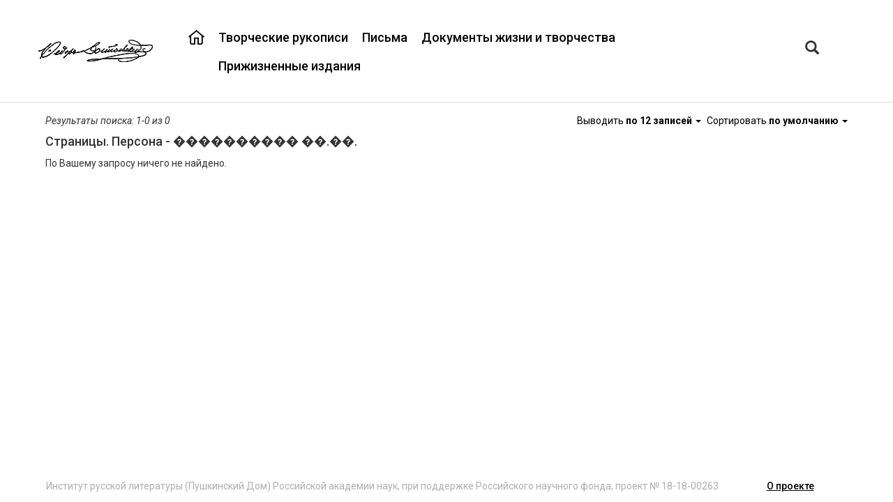

--- FILE ---
content_type: text/html;charset=UTF-8
request_url: https://dostoevskyarchive.pushdom.ru/search?search?type=custom&searchObjectType=8163790&p0.t=%EF%BF%BD%EF%BF%BD%EF%BF%BD%EF%BF%BD%EF%BF%BD%EF%BF%BD%EF%BF%BD%EF%BF%BD%EF%BF%BD%EF%BF%BD%20%EF%BF%BD%EF%BF%BD.%EF%BF%BD%EF%BF%BD.&p0.d=92585325&p0.v=92585325&p0.a=8164274&p0.c=10&f8164229=8184680&f8164229=38216550&f8164229=8184996&f8164274=86610629&f8164274=36195509&f8164274=95254451&f8164274=105944194&f88638218=102561209&f8164229=283998633&f8164274=65019157&f8164274=65019187
body_size: 11066
content:

<!DOCTYPE html>
<html lang="ru">
<head>
<meta http-equiv='Content-Type' content='text/html; charset=UTF-8'/>
<meta http-equiv="X-UA-Compatible" content="IE=edge">
<!--[if IE]><meta http-equiv="X-UA-Compatible" content="IE=8"/> <![endif]-->
<link href="/static/bootstrap/css/bootstrap.min.css" rel="stylesheet">
<link href="/static/keyboard/keyboard.css" rel="stylesheet">
<link rel="stylesheet" href="/static/styles/jquery-ui.css" />
<link rel="stylesheet" href="/static/select2/css/select2.css" />
<link rel="stylesheet" href="/static/select2/css/select2-bootstrap.css" />
<link rel="stylesheet" href="/static/datepicker/css/bootstrap-datepicker.min.css" />
<link rel="stylesheet" href="/static/fullpage/fullpage.css" >
<link rel="stylesheet" href="/static/lightgallery/css/lightgallery.min.css" />
<link rel="stylesheet" href="/static/lightslider/css/lightslider.min.css" />
<link rel="stylesheet" href="/static/lightgallery/css/topage.css" />
<link rel="stylesheet" href="/static/viewerjs/css/viewer.css" />
<link rel="stylesheet" href="/static/slider/css/bootstrap-slider.min.css" />
<link href="/static/styles/design.css" rel="stylesheet">
<link rel="stylesheet" href="/static/styles/listtree.css" />
<link href="/static/summernote/summernote.css" rel="stylesheet">
<link href="/static/styles/poorvision.css" rel="stylesheet">
<script type="application/javascript">
window.baseURL = "https://dostoevskyarchive.pushdom.ru:443";
window.language = "ru";
window.URL = "https://dostoevskyarchive.pushdom.ru/search";
window.URI = "/search";
window.fullURL = "https://dostoevskyarchive.pushdom.ru/search?search?type=custom&searchObjectType=8163790&p0.t=%EF%BF%BD%EF%BF%BD%EF%BF%BD%EF%BF%BD%EF%BF%BD%EF%BF%BD%EF%BF%BD%EF%BF%BD%EF%BF%BD%EF%BF%BD%20%EF%BF%BD%EF%BF%BD.%EF%BF%BD%EF%BF%BD.&p0.d=92585325&p0.v=92585325&p0.a=8164274&p0.c=10&f8164229=8184680&f8164229=38216550&f8164229=8184996&f8164274=86610629&f8164274=36195509&f8164274=95254451&f8164274=105944194&f88638218=102561209&f8164229=283998633&f8164274=65019157&f8164274=65019187";
window.contextPath = "";
window.oType =null;
window.objId =null;
window.parentObjectId =null;
window.parentObjectName =null;
window.searchType =null;
window.RecaptchaOptions = {lang:'ru', theme : 'white'};
</script>
<style>
body { font-family: Roboto ; } .header { } .footer { } .row-wrapper-1 { } .row-1 { min-width:1200px;max-width:1200px; } .position-1-1 { } .component-21592333 { } .position-1-2 { } .component-7269634259 { font-weight: 500 ; } .position-1-3 { } .component-7248370084 { } .row-wrapper-2 { } .row-2 { min-width:1200px;max-width:1200px; } .position-2-1 { text-align: left ; } .row-wrapper-4 { } .row-4 { min-width:1200px;max-width:1200px; } .position-4-1 { } .row-wrapper-5 { } .row-5 { min-width:1200px;max-width:1200px; } .position-5-1 { } .component-7249698777 { } .row-wrapper-6 { } .row-6 { min-width:1200px;max-width:1200px; } .position-6-1 { } .position-6-1 { } .position-6-2 { } .row-wrapper-20 { } .row-20 { min-width:1200px;max-width:1200px; } .position-20-1 { } .component-24192404 { } .position-20-2 { } .component-2050429968 { font-weight: 400 ; }
</style>
<style>
.row-9 h4 {
display: none;
}
.row-9 .object-list-container {
margin-top: 20px;
}
.lSAction{
display: block !important;
}
.row-9 .main-tree .object-title {
bottom: 45px;
}
.row-8 {
padding-bottom:25px;
margin-bottom: 25px;
border-bottom: 1px solid grey;
}
.main-sheets .text-object {
padding-bottom: 20px;
}
.main-tree .attribute-container span {
display: block;
position: absolute;
margin-right: 10px;
height: 40px;
text-align: center;
left: 0;
top: 350px;
z-index: 15;
display: -webkit-box;
-webkit-line-clamp: 2;
-webkit-box-orient: vertical;
overflow: hidden;
text-overflow: ellipsis;
}
.row-wrapper-2 {
background: transparent;
border-bottom: 1px #ddd solid;
}
.horizontal-menu .menu-item-content {
padding: 10px 10px;
}
.horizontal-menu {
padding-top: 22px;
}
.menu-fedor-main a:hover, .proekt a:hover {
color: #d90000;
}
.menu-fedor-main{
float:right;
font-size: 18px;
font-family: "Roboto";
color: rgb(0,0,0);
/*text-transform: uppercase; */
line-height: 1.2;
}
.proekt {
font-size: 18px;
font-family: "Roboto";
color: rgb(0,0,0);
text-transform: uppercase;
line-height: 1.2;
padding-top: 0;
margin-top: 0;
}
.menu-fedor-main a, .proekt a{
color: rgb(0,0,0);
}
.menu-fedor-main a:hover, .proekt a:hover {
color: #d90000;
}
.menu-fedor-main .parent-menu-item:first-child a{
background: url(/svg/23950540.svg);
background-repeat: no-repeat;
width: 23px;
height: 23px;
}
.menu-fedor-main .parent-menu-item:first-child a:hover{
background: url(/svg/23006934.svg);
}
.row-1{
height: 145px;
display:flex;
align-items:center;
}
.row-wrapper-3 {
background-image: url(/getImage?objectId=21590831&size=4&ext=png);
background-repeat: no-repeat;
background-position: center;
background-size: cover;
min-height:100%;
}
.logo{
background: url("/getImage?objectId=23950333&size=4&ext=png");
width: 164px;
height: 32px;
}
.main-tree .objectList-row {
display: inline-block;
margin-right: 15px;
margin-left: 15px;
margin-bottom: 15px;
}
.main-tree .imageView, .main-tree .carousel-inner > .item > a > img {
max-width: 221px;
max-height: 277px;
}
.main-tree .object-title{
display: block;
position: absolute;
bottom: 40px;
z-index: 10;
text-align: center;
}
.main-tree .object-title a {
font-size: 16px;
color: black;
font-family: Roboto;
display: block;
height:50px;
}
.col-xs-12.object-title.no-image {
height: 327px;
}
.main-tree .object-title.no-image a {
display: flex;
flex-direction: column;
justify-content: flex-end;
height: 100%;
text-decoration: none;
padding-bottom: 10px;
}
.listtree-left-container {
max-width: 360px;
}
.main-tree .imageView {
margin-left: 0px;
margin-right: 0px;
}
.main-tree .object-data
{
max-width: 261px;
max-height: 393px;
min-width: 261px;
min-height: 393px;
}
.main-tree .imageView {
max-width: 221px;
max-height: 277px;
min-width: 221px;
min-height: 277px;
}
.main-tree .object-data .row, .main-tree listtree-right-container .row{
margin-right: 0px;
margin-left: 0px;
}
.main-tree .object-list-container .col-xs-12{
padding-right: 0px;
padding-left: 0px;
}
.main-tree .object-data-button-container, .emptyTree .panel-group{
display: none;
}
.main-tree .object-data {
border-bottom: none;
background: #f9f9f9;
}
.main-tree .object-data .panel-group
{
position: absolute;
top: 65px;
}
.panel-heading{
padding: 8px 15px 20px 15px;
}
.main-tree .object-data:hover {
border-bottom: 3px solid #d90000;
}
.main-tree .object-data .row:nth-child(2) .col-xs-12 {
display: flex;
justify-content: center;
align-items: center;
height: 327px;
}
.main-tree .listtree-right-container .row:nth-child(5) .col-xs-12 {
padding: 0px;
}
.main-tree .pagination-container:first-child{
display:none;
}
.listtree-left.listtree-right-container{
border-left:none;
}
.breadcrumbs {
font-size: 12px;
color: rgb(174, 174, 174);
font-style: italic;
line-height: 1.2;
}
.breadcrumb{
background: transparent;
margin-bottom: 0px;
}
.breadcrumbs a{
color: rgb(174, 174, 174);
text-decoration: underline;
}
.breadcrumbs a:hover{
text-decoration: none;
}
.breadcrumb > li:nth-child(2) > a:nth-child(1) {
pointer-events: none;
text-decoration: none;
}
.sheets-title{
font-size: 32px;
color: rgb(0, 0, 0);
font-weight: bold;
line-height: 1.313;
}
.text-object, .text-object-second{
color: black;
font-weight: 300;
}
.text-object a{
color: black;
font-weight: 300;
text-decoration: underline;
}
.text-object a:hover {
text-decoration: none;
}
.text-object .attribute-title, .group-title{
text-transform: uppercase;
color: black;
}
.text-object-second .attribute-title{
color: black;
}
.text-object-second span:last-child{
margin-left:21px;
}
.text-object-second .attribute-title span:last-child{
margin-left:0px;
}
.point-red{
color:#d90000;
margin-right: 15px;
}
.main-sheets .lslide.active{
text-align:center;
}
.text-annot .attribute-title {
color: rgb(255, 255, 255);
font-weight: bold;
text-transform: uppercase;
line-height: 1.714;
}
.text-annot{
color: white;
line-height: 1.714;
font-weight: 300;
}
.annot-sheets{
background-color: rgb(123, 123, 123);
}
.text-sheets, .annot-sheets{
padding: 20px;
}
.text-sheets{
background-color: rgb(249, 249, 249);
}
.text-sheets .attribute-title {
color: rgb(224, 56, 56);
font-weight: bold;
text-transform: uppercase;
line-height: 1.714;
}
.text-sheets{
line-height: 1.714;
font-weight: 300;
color: black;
}
.text-footer{
color: rgb(174, 174, 174);
line-height: 1.2;
}
.text-about{
font-size: 16px;
color: rgb(0, 0, 0);
line-height: 2.25;
background-color: rgb(249, 249, 249);
}
.position-1-3 .block .btn{
border: none;
padding: 0px 5px;
font-size: 20px;
}
.position-1-3 .block .btn-default{
background-color: transparent;
}
.position-1-3 .block .input-group-btn{
font-family: Roboto Medium;
}
.component-23004836 {
padding-top: 18px;
}
.position-1-3 .block .btn-default:hover, .position-1-3 .block.btn-default:focus{
color: #d90000;
background-color: transparent;
}
.position-1-3 .block .btn:focus, .position-1-3 .block .btn:hover{
box-shadow: none;
border: none;
outline: none;
}
.position-1-3 .block .btn:focus, .position-1-3 .block .btn:hover{
box-shadow: none;
border: none;
outline: none;
}
#searchTabs{
font-size: 18px;
}
#searchTabs a{
color:#aeaeae;
border:none;
border-right: 2px solid black;
height:30px;
border-radius:unset;
}
.alphabetTab{
border-right: none !important;
}
#searchTabs .active a{
color:black;
border:none;
border-right: 2px solid black;
height:30px;
}
#searchTabs a:focus {
outline: none;
}
#searchTabs a:focus, #searchTabs a:hover {
background-color: transparent;
}
.modal-content{
/*border-bottom: 2px solid #ff9d00;*/
}
.modal-header {
border-bottom: none;
}
.modal-header .nav-tabs {
border-bottom: none;
}
.modal-header {
padding-bottom: 0px;
}
.close {
font-size: 40px;
font-weight: 500;
}
.modal-content {
border-radius:unset;
}
#customSearchTabs{
font-size: 14px;
color:black;
font-weight:bold;
}
#customSearchTabs a{
color:black;
border:none;
text-decoration: underline;
}
#customSearchTabs .active a{
color:#d90000;
border:none;
}
#customSearchTabs a:focus {
outline: none;
}
#customSearchTabs a:focus, #customSearchTabs a:hover {
background-color: transparent;
}
#customSearchTabs {
border-bottom: none;
}
#alphabetTabs{
font-size: 14px;
color:black;
}
#alphabetTabs a{
color:black;
border:none;
text-decoration: underline;
}
#alphabetTabs .active a{
color:#d90000;
border:none;
}
#alphabetTabs a:focus {
outline: none;
}
#alphabetTabs {
border-bottom: none;
background:#ececec;
}
#alphabetTabs a:focus, #alphabetTabs a:hover, #alphabetTabs .active a{
background-color: transparent;
}
.keyboard img{
height:26px;
}
.tab-content{
font-family:Roboto;
font-size:14px;
}
.tab-content .control-label {
text-align: left;
padding-left: 30px;
}
.form-control:focus {
border-color: #fedeab;
outline: 0;
box-shadow: unset;
}
.form-control {
border-radius: unset;
}
#alphabetSearch a{
color: black;
text-decoration: underline;
}
#alphabetSearch .letter:hover {
background-color: inherit;
box-shadow: unset;
}
#alphabetSearch .letter_link:hover {
outline: none;
outline-offset: -2px;
color: #d90000;
text-decoration: underline;
}
.simpleSearch .btn-default {
background-color: #ff9d00;
color: black;
}
.simpleSearch .btn {
background-color: #ff9d00;
color: black;
}
.keyboard{
padding: 3px 12px;
border-radius:unset;
}
.modal-body .btn-search {
margin-left: 30px !important;
width: 140px;
border-radius: unset;
background-color: #d90000;
font-weight: bold;
font-size: 14px;
border:none;
}
.modal-body .btn-search:hover {
background-color: #e72525;
}
.select2-container--bootstrap .select2-selection{
border-radius: unset;
}
.select2-container--bootstrap .select2-dropdown{
border-color: #fedeab;
}
.select2-container--bootstrap.select2-container--focus .select2-selection,
.select2-container--bootstrap.select2-container--open .select2-selection{
border-color: #fedeab;
}
.modal-body .btn-danger{
color: #767676;
background-color: transparent;
border-color: transparent;
text-decoration: underline;
}
.modal-body .btn-danger:hover{
color: #ff9d00;
}
.modal-body .btn-danger:active:focus{
border-color: transparent;
}
.modal-body .btn-danger:active, .modal-body .btn-danger:hover, .modal-body
.btn-danger:focus{
box-shadow:unset;
background-color: transparent;
outline: none;
}
.modal-body .btn-primary {
width: 140px;
border-radius: unset;
background-color: #d90000;
font-weight: bold;
font-size: 18px;
border:none;
color: white;
}
.modal-body .btn-primary:hover {
background-color: #e72525;
}
#customSearch .text-right .btn-default {
border:none;
border-radius: unset;
font-size: 18px;
color: black;
}
.alphabetDialogOpen{
display:none;
}
.nav > li > a {
padding: 3px 15px;
}
#simpleSearch .btn-default, #simpleSearch .btn-default:hover{
font-size: 14px;
font-family: "Roboto";
color: rgb(255, 255, 255);
font-weight: bold;
text-transform: uppercase;
}
.filters .filter-form-group span{
font-size: 14px;
color: black;
font-weight: 300;
}
.filters .checkbox input:checked ~ a span, .filters .checkbox a span:hover{
color: #d90000;
}
.listtree-active-filters-container .filter-block{
color: black;
font-weight: 300;
}
.listtree-active-filters-container .filter-block span{
color: #d90000;
font-weight: 700;
}
.listtree-right-container .objectlist-no-result{
padding-left: 30px !important;
}
.listtree-menu a{
color:black;
}
.pagination-container {
margin-top:60px;
}
.pagination > li > a, .pagination > li > span {
font-weight: 500;
border: none;
color: black;
background: none;
}
.pagination > .active > a, .pagination > .active > a:focus, .pagination > .active > a:hover, .pagination > .active > span, .pagination > .active > span:focus, .pagination > .active > span:hover {
color: #d90000;
background: none;
}
.pagination > li > a:focus, .pagination > li > a:hover, .pagination > li > span:focus, .pagination > li > span:hover {
color: #d90000;
background-color:none;
border-color: transparent;
}
.component-listtree .filter-name {
font-weight: bold;
}
.component-listtree .filters .filters-container-scroll {
overflow-x: hidden;
overflow-y: auto;
max-height: 1500px;
}
.position-1-3, .container-fluid, .component-23003909 {
padding-right: 0;
padding-left: 0 ;
}
.position-1-2 {
padding-right: 20px;
}
.position-20-2 a {
color: black;
font-size: 14px;
text-decoration: underline;
font-weight: 500;
}
.position-20-1 {
padding-right: 0;
}
.position-20-2 {
padding-left: 0;
}
/*.row-7 .main-tree .object-title a {
padding-bottom: 300px;
padding-top: 50px;
} */
.row-7 .main-tree .object-title a {
padding-bottom: 400px;
padding-top: 10px;
}
.row-7 .main-tree .attribute-container span {
display: inline-block;
position: inherit;
margin-right: 10px;
text-align: center;
-webkit-box-orient: vertical;
overflow: inherit;
margin-bottom: 20px;
margin-top: 80px;
}
.row-7 .main-tree .object-data .panel-group
{
position: unset;
}
.panel-group .panel { display: none; }
.pictures {
list-style: none;
margin: 0;
max-width: 30rem;
padding: 0;
}
.pictures > li {
border: 1px solid transparent;
float: left;
height: calc(100% / 3);
margin: 0 -1px -1px 0;
overflow: hidden;
width: calc(100% / 3);
}
.viewerJs img {
opacity: 0;
cursor: zoom-in;
}
.component-7462002162 .lSPager.lSGallery{
display: none;
}
.component-7396655976 img{
border: 2px solid black;
}
.component-7396655976 img {
height: 300px;
}
.sobr-title .attribute-title{
margin-left: 100px;
}
.sobr-title .attribute-title{
margin-right: 80px;
}
.empty-title-container{
display: none;
}
.imageView-container .viewer-title{
display: none;
}
/* .main-tree .object-data .attribute-type-4 span{
display: -webkit-box;
-webkit-box-orient: vertical;
-webkit-line-clamp: 4;
overflow: hidden;
line-height: 1.5em;
max-height: calc(1.5em * 4);
} */
.component.test-class {
display: inline-block;
vertical-align: top;
width: calc(50% - 10px);
margin-right: 0px;
}
.component.test-class:last-child {
margin-right: 0;
}
.position-7-2 {
text-align: center;
}
</style>
<title>Объединенный цифровой архив Ф. М. Достоевского</title><link rel='icon' type='image/png' href='/getImage?objectId=1313837&size=4&ext=png'><link href='https://fonts.googleapis.com/css?family=Roboto:100,100i,300,300i,400,400i,500,500i,700,700i,900,900i' rel='stylesheet'>
<title>КАИСА</title>
</head>
<body >
<div class="top_frame" id="top_frame" style="display: none">
<div class="frame_table">
<div class="frame_cell">
<div class="frame_halign" id="video_width">
<div id="close_video"></div>
<div class="controls" id="controls"></div>
<video controls="controls" id="video">
<source id="play_video" src="" type="video/mp4">
</video>
</div>
</div>
</div>
</div>
<div class="top_frame" id="top_frame_audio" style="display: none">
<div class="frame_table">
<div class="frame_cell">
<div class="frame_halign" id="audio_width">
<div id="close_audio"></div>
<div class="audio-icon"></div>
<audio controls="controls" id="audio">
<source id="play_audio" src="" type="audio/mp3">
</audio>
</div>
</div>
</div>
</div>
<div class="modal fade add-basket-dialog-modal" tabindex="-1" role="dialog" aria-labelledby="addBasketItemModalLabel">
<div class="modal-dialog" role="document">
<div class="modal-content">
<div class="modal-header">
<button type="button" class="close" data-dismiss="modal" aria-label="Close"><span aria-hidden="true">&times;</span></button>
<h4 class="modal-title" id="addBasketItemModalLabel">Заказать копию</h4>
</div>
<div class="modal-body">
<div class="form-group">
<label for="listInput">Укажите номера листов</label>
<textarea class="form-control" id="listInput" placeholder="Листы"></textarea>
</div>
</div>
<div class="modal-footer">
<button type="button" class="btn btn-primary btn-add-basket-item">Заказать</button>
<button type="button" class="btn btn-default" data-dismiss="modal">Отмена</button>
</div>
</div>
</div>
</div>
<div class="modal fade message-basket-dialog-modal" tabindex="-1" role="dialog" aria-labelledby="messageBasketItemModalLabel">
<div class="modal-dialog" role="document">
<div class="modal-content">
<div class="modal-header">
<button type="button" class="close" data-dismiss="modal" aria-label="Close"><span aria-hidden="true">&times;</span></button>
<h4 class="modal-title" id="messageBasketItemModalLabel"></h4>
</div>
<div class="modal-body">
</div>
<div class="modal-footer">
<button type="button" class="btn btn-primary" data-dismiss="modal">ОК</button>
</div>
</div>
</div>
</div>
<div class="page-wrapper">
<div class="header">
<div id="row-wrapper-1" class="row-wrapper row-wrapper-1 ">
<div id="row-1" class="row row-main row-1">
<div class="col-xs-2 position-1-1">
<div class='logo'></div>
</div>
<div class="col-xs-9 position-1-2">
<div
class="component component-menu component-7269634259 horizontal-menu menu-fedor-main ">
<div class="navbar navbar-inverse">
<div class="container-fluid">
<div class="navbar-header">
<button type="button" class="navbar-toggle" data-toggle="expanded"
data-target="#navbar-7269634259">
<span class="icon-bar"></span>
<span class="icon-bar"></span>
<span class="icon-bar"></span>
</button>
</div>
<div class="expanded navbar-expanded" id="navbar-7269634259">
<ul class="nav navbar-nav menu">
<li class="
menu-item parent-menu-item
"
>
<div class="menu-item-content">
<a
href="/"
style="padding-left: 0px;"
>
</a>
</div>
</li>
<li class="
menu-item parent-menu-item
"
>
<div class="menu-item-content">
<a
href="/docsmanuscripts"
style="padding-left: 0px;"
>
Творческие рукописи
</a>
</div>
</li>
<li class="
menu-item parent-menu-item
"
>
<div class="menu-item-content">
<a
href="/docsletters"
style="padding-left: 0px;"
>
Письма
</a>
</div>
</li>
<li class="
menu-item parent-menu-item
"
>
<div class="menu-item-content">
<a
href="/docsdocuments"
style="padding-left: 0px;"
>
Документы жизни и творчества
</a>
</div>
</li>
<li class="
menu-item parent-menu-item
"
>
<div class="menu-item-content">
<a
href="/edition"
style="padding-left: 0px;"
>
Прижизненные издания
</a>
</div>
</li>
</ul>
</div>
</div>
</div>
</div>
</div>
<div class="col-xs-1 position-1-3">
<div class="component component-7248370084 ">
<div class="block">
<div class="input-group">
<div class="input-group-btn">
<button type="button" class="btn btn-default btn-search searchDialogOpen" aria-label="Left Align"
data-toggle="modal" data-target=".custom-search-dialog">
<span class="glyphicon glyphicon-search" aria-hidden="true"></span>
</button>
<button type="button" class="btn btn-default alphabetDialogOpen"
data-toggle="modal" data-target=".custom-search-dialog">а-я</button>
</div>
</div>
</div>
</div>
<div class="modal fade custom-search-dialog"
role="dialog" aria-labelledby="myLargeModalLabel">
<div class="modal-dialog ">
<div class="modal-content">
<div class="modal-header">
<button type="button" class="close" data-dismiss="modal" aria-label="Close"><span aria-hidden="true">&times;</span></button>
<ul id="searchTabs" class="nav nav-tabs" role="tablist">
<li role="presentation" class="active"><a class="simpleSearchTab" href="#simpleSearch" aria-controls="simpleSearch" role="tab" data-toggle="tab">Поиск по ключевому слову</a></li>
<li role="presentation"><a href="#customSearch" aria-controls="customSearch" role="tab" data-toggle="tab">Расширенный поиск</a></li>
<li role="presentation"><a class="alphabetTab" href="#alphabetSearch" aria-controls="alphabetSearch" role="tab" data-toggle="tab">а-я</a></li>
</ul>
</div>
<div class="modal-body">
<div class="tab-content">
<div role="tabpanel" class="tab-pane active" id="simpleSearch">
<form action="/search" class="search-form simple-search-form">
<div class="input-group">
<input name="p0.v" type="text" class="form-control keyboardInput" aria-label="..."
placeholder="Поиск..."
value="">
<input name="type" type="hidden" value="simple" />
<input type="hidden" value="" name="p0.t">
<input type="hidden" value="" name="p0.d">
<input type="hidden" value="12" name="p0.c">
<input type="hidden" value="25557450" name="p0.a">
<div class="input-group-btn">
<button type="button" class="btn btn-default keyboard" title="Виртуальная клавиатура"><img src="/static/images/keyboard.png" height="16"/></button>
<button type="submit" class="btn btn-default btn-search" aria-label="Left Align">Найти</button>
</div>
</div>
</form>
</div>
<div role="tabpanel" class="tab-pane" id="customSearch">
<div style="margin-bottom: 10px;">
<ul id="customSearchTabs" class="nav nav-tabs" role="tablist">
<li role="presentation" class="active">
<a href="#SHEETS"
aria-controls="SHEETS" role="tab"
data-toggle="tab">Страницы</a>
</li>
<li role="presentation" class="">
<a href="#DOCUMENTS"
aria-controls="DOCUMENTS" role="tab"
data-toggle="tab">Единицы хранения</a>
</li>
<li role="presentation" class="">
<a href="#PERSONS"
aria-controls="PERSONS" role="tab"
data-toggle="tab">Персоны</a>
</li>
<li role="presentation" class="">
<a href="#ADDRESSINDEX"
aria-controls="ADDRESSINDEX" role="tab"
data-toggle="tab">Адресный указатель</a>
</li>
</ul>
</div>
<div class="tab-content">
<div role="tabpanel" class="tab-pane active"
id="SHEETS">
<form class="form-horizontal search-form" method="get"
action="/search">
<input name="type" type="hidden" value="custom"/>
<input name="searchObjectType" type="hidden" value="SHEETS"/>
<input name="customSearchUniqueId" type="hidden"
value=""/>
<div class="row">
<div class="col-xs-12 search-params">
<div class="form-group form-group-mid search-param" data-index="0"
>
<label for="p0.v"
class="control-label col-sm-3">Заголовок документа</label>
<div class="col-sm-9">
<div class="input-group ">
<input type="text" data-ot=""
value="" name="p0.v"
class="form-control input-mid keyboardInput" data-minlength="3">
<div class="input-group-btn">
<button type="button" class="btn btn-default btn-mid keyboard" title="Виртуальная клавиатура">
<img src="/static/images/keyboard.png" height="16"/>
</button>
</div>
</div>
<input type="hidden" value="" name="p0.t">
<input type="hidden" value="" name="p0.d">
<input type="hidden" value="12" name="p0.c">
<input type="hidden" value="8164239" name="p0.a">
</div>
</div>
<div class="form-group form-group-mid search-param" data-index="1"
>
<label for="p1.v"
class="control-label col-sm-3">Номер фонда</label>
<div class="col-sm-9">
<div class="input-group ">
<input type="text" data-ot=""
value="" name="p1.v"
class="form-control input-mid keyboardInput" data-minlength="1">
<div class="input-group-btn">
<button type="button" class="btn btn-default btn-mid keyboard" title="Виртуальная клавиатура">
<img src="/static/images/keyboard.png" height="16"/>
</button>
</div>
</div>
<input type="hidden" value="" name="p1.t">
<input type="hidden" value="" name="p1.d">
<input type="hidden" value="3413" name="p1.c">
<input type="hidden" value="155559456" name="p1.a">
</div>
</div>
<div class="form-group form-group-mid search-param" data-index="2"
>
<label for="p2.v"
class="control-label col-sm-3">Номер описи</label>
<div class="col-sm-9">
<div class="input-group ">
<input type="text" data-ot=""
value="" name="p2.v"
class="form-control input-mid keyboardInput" data-minlength="1">
<div class="input-group-btn">
<button type="button" class="btn btn-default btn-mid keyboard" title="Виртуальная клавиатура">
<img src="/static/images/keyboard.png" height="16"/>
</button>
</div>
</div>
<input type="hidden" value="" name="p2.t">
<input type="hidden" value="" name="p2.d">
<input type="hidden" value="12" name="p2.c">
<input type="hidden" value="7236545177" name="p2.a">
</div>
</div>
<div class="form-group form-group-mid search-param" data-index="3"
>
<label for="p3.v"
class="control-label col-sm-3">Номер единицы хранения</label>
<div class="col-sm-9">
<div class="input-group ">
<input type="text" data-ot=""
value="" name="p3.v"
class="form-control input-mid keyboardInput" data-minlength="1">
<div class="input-group-btn">
<button type="button" class="btn btn-default btn-mid keyboard" title="Виртуальная клавиатура">
<img src="/static/images/keyboard.png" height="16"/>
</button>
</div>
</div>
<input type="hidden" value="" name="p3.t">
<input type="hidden" value="" name="p3.d">
<input type="hidden" value="12" name="p3.c">
<input type="hidden" value="7236545182" name="p3.a">
</div>
</div>
<div class="form-group form-group-mid search-param" data-index="4"
>
<label for="p4.v"
class="control-label col-sm-3">Номер страницы</label>
<div class="col-sm-9">
<div class="input-group ">
<input type="text" data-ot=""
value="" name="p4.v"
class="form-control input-mid keyboardInput" data-minlength="1">
<div class="input-group-btn">
<button type="button" class="btn btn-default btn-mid keyboard" title="Виртуальная клавиатура">
<img src="/static/images/keyboard.png" height="16"/>
</button>
</div>
</div>
<input type="hidden" value="" name="p4.t">
<input type="hidden" value="" name="p4.d">
<input type="hidden" value="3413" name="p4.c">
<input type="hidden" value="8164214" name="p4.a">
</div>
</div>
<div class="form-group form-group-mid search-param" data-index="5"
>
<label for="p5.v"
class="control-label col-sm-3">Заголовок единицы хранения</label>
<div class="col-sm-9">
<div class="input-group ">
<input type="text" data-ot=""
value="" name="p5.v"
class="form-control input-mid keyboardInput" data-minlength="3">
<div class="input-group-btn">
<button type="button" class="btn btn-default btn-mid keyboard" title="Виртуальная клавиатура">
<img src="/static/images/keyboard.png" height="16"/>
</button>
</div>
</div>
<input type="hidden" value="" name="p5.t">
<input type="hidden" value="" name="p5.d">
<input type="hidden" value="12" name="p5.c">
<input type="hidden" value="176770199" name="p5.a">
</div>
</div>
<div class="form-group form-group-mid search-param" data-index="6"
>
<label for="p6.v"
class="control-label col-sm-3">Условная датировка начала (год)</label>
<div class="col-sm-9">
<div class="input-group ">
<input type="text" data-ot=""
value="" name="p6.v"
class="form-control input-mid keyboardInput" >
<div class="input-group-btn">
<button type="button" class="btn btn-default btn-mid keyboard" title="Виртуальная клавиатура">
<img src="/static/images/keyboard.png" height="16"/>
</button>
</div>
</div>
<input type="hidden" value="" name="p6.t">
<input type="hidden" value="" name="p6.d">
<input type="hidden" value="14" name="p6.c">
<input type="hidden" value="2081181937" name="p6.a">
</div>
</div>
<div class="form-group form-group-mid search-param" data-index="7"
>
<label for="p7.v"
class="control-label col-sm-3">Условная датировка окончания (год)</label>
<div class="col-sm-9">
<div class="input-group ">
<input type="text" data-ot=""
value="" name="p7.v"
class="form-control input-mid keyboardInput" >
<div class="input-group-btn">
<button type="button" class="btn btn-default btn-mid keyboard" title="Виртуальная клавиатура">
<img src="/static/images/keyboard.png" height="16"/>
</button>
</div>
</div>
<input type="hidden" value="" name="p7.t">
<input type="hidden" value="" name="p7.d">
<input type="hidden" value="16" name="p7.c">
<input type="hidden" value="2081181937" name="p7.a">
</div>
</div>
<div class="form-group form-group-mid search-param" data-index="8"
>
<label for="p8.v"
class="control-label col-sm-3">Рубрика</label>
<div class="col-sm-9">
<div class="input-group select2-bootstrap-append">
<select data-ot="8151508"
data-advance="false"
name="p8.v"
class="form-control input-mid autocomplete">
</select>
</div>
<input type="hidden" value="" name="p8.t">
<input type="hidden" value="" name="p8.d">
<input type="hidden" value="10" name="p8.c">
<input type="hidden" value="8164229" name="p8.a">
</div>
</div>
<div class="form-group form-group-mid search-param" data-index="9"
>
<label for="p9.v"
class="control-label col-sm-3">Персона</label>
<div class="col-sm-9">
<div class="input-group select2-bootstrap-append">
<select data-ot="8152545"
data-advance="false"
name="p9.v"
class="form-control input-mid autocomplete">
</select>
</div>
<input type="hidden" value="" name="p9.t">
<input type="hidden" value="" name="p9.d">
<input type="hidden" value="10" name="p9.c">
<input type="hidden" value="8164274" name="p9.a">
</div>
</div>
<div class="form-group form-group-mid search-param" data-index="10"
>
<label for="p10.v"
class="control-label col-sm-3">Хранилище</label>
<div class="col-sm-9">
<div class="input-group select2-bootstrap-append">
<select data-ot="8153332"
data-advance="false"
name="p10.v"
class="form-control input-mid autocomplete">
</select>
</div>
<input type="hidden" value="" name="p10.t">
<input type="hidden" value="" name="p10.d">
<input type="hidden" value="10" name="p10.c">
<input type="hidden" value="8225377" name="p10.a">
</div>
</div>
<div class="form-group form-group-mid search-param" data-index="11"
>
<label for="p11.v"
class="control-label col-sm-3">Шифр документа</label>
<div class="col-sm-9">
<div class="input-group ">
<input type="text" data-ot=""
value="" name="p11.v"
class="form-control input-mid keyboardInput" data-minlength="3">
<div class="input-group-btn">
<button type="button" class="btn btn-default btn-mid keyboard" title="Виртуальная клавиатура">
<img src="/static/images/keyboard.png" height="16"/>
</button>
</div>
</div>
<input type="hidden" value="" name="p11.t">
<input type="hidden" value="" name="p11.d">
<input type="hidden" value="12" name="p11.c">
<input type="hidden" value="8164224" name="p11.a">
</div>
</div>
<div class="form-group form-group-mid search-param" data-index="12"
>
<label for="p12.v"
class="control-label col-sm-3">Вид документа</label>
<div class="col-sm-9">
<div class="input-group select2-bootstrap-append">
<select data-ot="9545128"
data-advance="false"
name="p12.v"
class="form-control input-mid autocomplete">
</select>
</div>
<input type="hidden" value="" name="p12.t">
<input type="hidden" value="" name="p12.d">
<input type="hidden" value="10" name="p12.c">
<input type="hidden" value="11372213" name="p12.a">
</div>
</div>
<div class="form-group form-group-mid search-param" data-index="13"
>
<label for="p13.v"
class="control-label col-sm-3">Текст документа содержит</label>
<div class="col-sm-9">
<div class="input-group ">
<input type="text" data-ot=""
value="" name="p13.v"
class="form-control input-mid keyboardInput" data-minlength="3">
<div class="input-group-btn">
<button type="button" class="btn btn-default btn-mid keyboard" title="Виртуальная клавиатура">
<img src="/static/images/keyboard.png" height="16"/>
</button>
</div>
</div>
<input type="hidden" value="" name="p13.t">
<input type="hidden" value="" name="p13.d">
<input type="hidden" value="12" name="p13.c">
<input type="hidden" value="7364730357" name="p13.a">
</div>
</div>
</div>
</div>
<div class="row">
<div class="col-xs-12 text-right">
<button class="btn btn-danger" type="button" onclick="clearForm(this.form);">Очистить</button>
<button data-dismiss="modal" class="btn btn-default" type="button">Отмена</button>
<button class="btn btn-primary" type="submit">Поиск</button>
</div>
</div>
</form>
</div>
<div role="tabpanel" class="tab-pane "
id="DOCUMENTS">
<form class="form-horizontal search-form" method="get"
action="/search">
<input name="type" type="hidden" value="custom"/>
<input name="searchObjectType" type="hidden" value="DOCUMENTS"/>
<input name="customSearchUniqueId" type="hidden"
value=""/>
<div class="row">
<div class="col-xs-12 search-params">
<div class="form-group form-group-mid search-param" data-index="0"
>
<label for="p0.v"
class="control-label col-sm-3">Хранилище</label>
<div class="col-sm-9">
<div class="input-group select2-bootstrap-append">
<select data-ot="8153332"
data-advance="false"
name="p0.v"
class="form-control input-mid autocomplete">
</select>
</div>
<input type="hidden" value="" name="p0.t">
<input type="hidden" value="" name="p0.d">
<input type="hidden" value="10" name="p0.c">
<input type="hidden" value="8163506" name="p0.a">
</div>
</div>
<div class="form-group form-group-mid search-param" data-index="1"
>
<label for="p1.v"
class="control-label col-sm-3">Номер фонда</label>
<div class="col-sm-9">
<div class="input-group ">
<input type="text" data-ot=""
value="" name="p1.v"
class="form-control input-mid keyboardInput" data-minlength="1">
<div class="input-group-btn">
<button type="button" class="btn btn-default btn-mid keyboard" title="Виртуальная клавиатура">
<img src="/static/images/keyboard.png" height="16"/>
</button>
</div>
</div>
<input type="hidden" value="" name="p1.t">
<input type="hidden" value="" name="p1.d">
<input type="hidden" value="3413" name="p1.c">
<input type="hidden" value="155978044" name="p1.a">
</div>
</div>
<div class="form-group form-group-mid search-param" data-index="2"
>
<label for="p2.v"
class="control-label col-sm-3">Номер описи</label>
<div class="col-sm-9">
<div class="input-group ">
<input type="text" data-ot=""
value="" name="p2.v"
class="form-control input-mid keyboardInput" data-minlength="1">
<div class="input-group-btn">
<button type="button" class="btn btn-default btn-mid keyboard" title="Виртуальная клавиатура">
<img src="/static/images/keyboard.png" height="16"/>
</button>
</div>
</div>
<input type="hidden" value="" name="p2.t">
<input type="hidden" value="" name="p2.d">
<input type="hidden" value="12" name="p2.c">
<input type="hidden" value="7280682377" name="p2.a">
</div>
</div>
<div class="form-group form-group-mid search-param" data-index="3"
>
<label for="p3.v"
class="control-label col-sm-3">Раздел описи</label>
<div class="col-sm-9">
<div class="input-group select2-bootstrap-append">
<select data-ot="8163398"
data-advance="false"
name="p3.v"
class="form-control input-mid autocomplete">
</select>
</div>
<input type="hidden" value="" name="p3.t">
<input type="hidden" value="" name="p3.d">
<input type="hidden" value="10" name="p3.c">
<input type="hidden" value="8163591" name="p3.a">
</div>
</div>
<div class="form-group form-group-mid search-param" data-index="4"
>
<label for="p4.v"
class="control-label col-sm-3">Номер единицы хранения</label>
<div class="col-sm-9">
<div class="input-group ">
<input type="text" data-ot=""
value="" name="p4.v"
class="form-control input-mid keyboardInput" data-minlength="1">
<div class="input-group-btn">
<button type="button" class="btn btn-default btn-mid keyboard" title="Виртуальная клавиатура">
<img src="/static/images/keyboard.png" height="16"/>
</button>
</div>
</div>
<input type="hidden" value="" name="p4.t">
<input type="hidden" value="" name="p4.d">
<input type="hidden" value="12" name="p4.c">
<input type="hidden" value="8163511" name="p4.a">
</div>
</div>
<div class="form-group form-group-mid search-param" data-index="5"
>
<label for="p5.v"
class="control-label col-sm-3">Заголовок</label>
<div class="col-sm-9">
<div class="input-group ">
<input type="text" data-ot=""
value="" name="p5.v"
class="form-control input-mid keyboardInput" data-minlength="3">
<div class="input-group-btn">
<button type="button" class="btn btn-default btn-mid keyboard" title="Виртуальная клавиатура">
<img src="/static/images/keyboard.png" height="16"/>
</button>
</div>
</div>
<input type="hidden" value="" name="p5.t">
<input type="hidden" value="" name="p5.d">
<input type="hidden" value="12" name="p5.c">
<input type="hidden" value="8808051" name="p5.a">
</div>
</div>
<div class="form-group form-group-mid search-param" data-index="6"
>
<label for="p6.v"
class="control-label col-sm-3">Рубрикатор</label>
<div class="col-sm-9">
<div class="input-group select2-bootstrap-append">
<select data-ot="8151508"
data-advance="false"
name="p6.v"
class="form-control input-mid autocomplete">
</select>
</div>
<input type="hidden" value="" name="p6.t">
<input type="hidden" value="" name="p6.d">
<input type="hidden" value="10" name="p6.c">
<input type="hidden" value="21756097" name="p6.a">
</div>
</div>
</div>
</div>
<div class="row">
<div class="col-xs-12 text-right">
<button class="btn btn-danger" type="button" onclick="clearForm(this.form);">Очистить</button>
<button data-dismiss="modal" class="btn btn-default" type="button">Отмена</button>
<button class="btn btn-primary" type="submit">Поиск</button>
</div>
</div>
</form>
</div>
<div role="tabpanel" class="tab-pane "
id="PERSONS">
<form class="form-horizontal search-form" method="get"
action="/search">
<input name="type" type="hidden" value="custom"/>
<input name="searchObjectType" type="hidden" value="PERSONS"/>
<input name="customSearchUniqueId" type="hidden"
value=""/>
<div class="row">
<div class="col-xs-12 search-params">
<div class="form-group form-group-mid search-param" data-index="0"
>
<label for="p0.v"
class="control-label col-sm-3">ФИО</label>
<div class="col-sm-9">
<div class="input-group ">
<input type="text" data-ot=""
value="" name="p0.v"
class="form-control input-mid keyboardInput" >
<div class="input-group-btn">
<button type="button" class="btn btn-default btn-mid keyboard" title="Виртуальная клавиатура">
<img src="/static/images/keyboard.png" height="16"/>
</button>
</div>
</div>
<input type="hidden" value="" name="p0.t">
<input type="hidden" value="" name="p0.d">
<input type="hidden" value="12" name="p0.c">
<input type="hidden" value="8152717" name="p0.a">
</div>
</div>
</div>
</div>
<div class="row">
<div class="col-xs-12 text-right">
<button class="btn btn-danger" type="button" onclick="clearForm(this.form);">Очистить</button>
<button data-dismiss="modal" class="btn btn-default" type="button">Отмена</button>
<button class="btn btn-primary" type="submit">Поиск</button>
</div>
</div>
</form>
</div>
<div role="tabpanel" class="tab-pane "
id="ADDRESSINDEX">
<form class="form-horizontal search-form" method="get"
action="/search">
<input name="type" type="hidden" value="custom"/>
<input name="searchObjectType" type="hidden" value="ADDRESSINDEX"/>
<input name="customSearchUniqueId" type="hidden"
value=""/>
<div class="row">
<div class="col-xs-12 search-params">
<div class="form-group form-group-mid search-param" data-index="0"
>
<label for="p0.v"
class="control-label col-sm-3">Топоним</label>
<div class="col-sm-9">
<div class="input-group ">
<input type="text" data-ot=""
value="" name="p0.v"
class="form-control input-mid keyboardInput" >
<div class="input-group-btn">
<button type="button" class="btn btn-default btn-mid keyboard" title="Виртуальная клавиатура">
<img src="/static/images/keyboard.png" height="16"/>
</button>
</div>
</div>
<input type="hidden" value="" name="p0.t">
<input type="hidden" value="" name="p0.d">
<input type="hidden" value="12" name="p0.c">
<input type="hidden" value="8153059" name="p0.a">
</div>
</div>
</div>
</div>
<div class="row">
<div class="col-xs-12 text-right">
<button class="btn btn-danger" type="button" onclick="clearForm(this.form);">Очистить</button>
<button data-dismiss="modal" class="btn btn-default" type="button">Отмена</button>
<button class="btn btn-primary" type="submit">Поиск</button>
</div>
</div>
</form>
</div>
</div>
</div>
<div role="tabpanel" class="tab-pane" id="alphabetSearch">
<ul id="alphabetTabs" class="nav nav-tabs" role="tablist">
<li role="presentation" class="active">
<a href="#alphabetSHEETS" aria-controls="alphabetSHEETS" role="tab"
data-toggle="tab">Страницы</a>
</li>
<li role="presentation" class="">
<a href="#alphabetDOCUMENTS" aria-controls="alphabetDOCUMENTS" role="tab"
data-toggle="tab">Единицы хранения</a>
</li>
<li role="presentation" class="">
<a href="#alphabetPERSONS" aria-controls="alphabetPERSONS" role="tab"
data-toggle="tab">Персоны</a>
</li>
<li role="presentation" class="">
<a href="#alphabetADDRESSINDEX" aria-controls="alphabetADDRESSINDEX" role="tab"
data-toggle="tab">Адресный указатель</a>
</li>
</ul>
<div class="tab-content">
<div role="tabpanel" class="tab-pane active" id="alphabetSHEETS">
<div class="letter letter_dialog">
<a class="letter_link" href="/search?type=alphabet&amp;searchObjectType=SHEETS&amp;text=а">а</a>
</div>
<div class="letter letter_dialog">
<a class="letter_link" href="/search?type=alphabet&amp;searchObjectType=SHEETS&amp;text=б">б</a>
</div>
<div class="letter letter_dialog">
<a class="letter_link" href="/search?type=alphabet&amp;searchObjectType=SHEETS&amp;text=в">в</a>
</div>
<div class="letter letter_dialog">
<a class="letter_link" href="/search?type=alphabet&amp;searchObjectType=SHEETS&amp;text=г">г</a>
</div>
<div class="letter letter_dialog">
<a class="letter_link" href="/search?type=alphabet&amp;searchObjectType=SHEETS&amp;text=д">д</a>
</div>
<div class="letter letter_dialog">
<a class="letter_link" href="/search?type=alphabet&amp;searchObjectType=SHEETS&amp;text=е">е</a>
</div>
<div class="letter letter_dialog">
<a class="letter_link" href="/search?type=alphabet&amp;searchObjectType=SHEETS&amp;text=ж">ж</a>
</div>
<div class="letter letter_dialog">
<a class="letter_link" href="/search?type=alphabet&amp;searchObjectType=SHEETS&amp;text=з">з</a>
</div>
<div class="letter letter_dialog">
<a class="letter_link" href="/search?type=alphabet&amp;searchObjectType=SHEETS&amp;text=и">и</a>
</div>
<div class="letter letter_dialog">
<a class="letter_link" href="/search?type=alphabet&amp;searchObjectType=SHEETS&amp;text=к">к</a>
</div>
<div class="letter letter_dialog">
<a class="letter_link" href="/search?type=alphabet&amp;searchObjectType=SHEETS&amp;text=л">л</a>
</div>
<div class="letter letter_dialog">
<a class="letter_link" href="/search?type=alphabet&amp;searchObjectType=SHEETS&amp;text=м">м</a>
</div>
<div class="letter letter_dialog">
<a class="letter_link" href="/search?type=alphabet&amp;searchObjectType=SHEETS&amp;text=н">н</a>
</div>
<div class="letter letter_dialog">
<a class="letter_link" href="/search?type=alphabet&amp;searchObjectType=SHEETS&amp;text=о">о</a>
</div>
<div class="letter letter_dialog">
<a class="letter_link" href="/search?type=alphabet&amp;searchObjectType=SHEETS&amp;text=п">п</a>
</div>
<div class="letter letter_dialog">
<a class="letter_link" href="/search?type=alphabet&amp;searchObjectType=SHEETS&amp;text=р">р</a>
</div>
<div class="letter letter_dialog">
<a class="letter_link" href="/search?type=alphabet&amp;searchObjectType=SHEETS&amp;text=с">с</a>
</div>
<div class="letter letter_dialog">
<a class="letter_link" href="/search?type=alphabet&amp;searchObjectType=SHEETS&amp;text=т">т</a>
</div>
<div class="letter letter_dialog">
<a class="letter_link" href="/search?type=alphabet&amp;searchObjectType=SHEETS&amp;text=у">у</a>
</div>
<div class="letter letter_dialog">
<a class="letter_link" href="/search?type=alphabet&amp;searchObjectType=SHEETS&amp;text=ф">ф</a>
</div>
<div class="letter letter_dialog">
<a class="letter_link" href="/search?type=alphabet&amp;searchObjectType=SHEETS&amp;text=х">х</a>
</div>
<div class="letter letter_dialog">
<a class="letter_link" href="/search?type=alphabet&amp;searchObjectType=SHEETS&amp;text=ц">ц</a>
</div>
<div class="letter letter_dialog">
<a class="letter_link" href="/search?type=alphabet&amp;searchObjectType=SHEETS&amp;text=ч">ч</a>
</div>
<div class="letter letter_dialog">
<a class="letter_link" href="/search?type=alphabet&amp;searchObjectType=SHEETS&amp;text=ш">ш</a>
</div>
<div class="letter letter_dialog">
<a class="letter_link" href="/search?type=alphabet&amp;searchObjectType=SHEETS&amp;text=щ">щ</a>
</div>
<div class="letter letter_dialog">
<a class="letter_link" href="/search?type=alphabet&amp;searchObjectType=SHEETS&amp;text=э">э</a>
</div>
<div class="letter letter_dialog">
<a class="letter_link" href="/search?type=alphabet&amp;searchObjectType=SHEETS&amp;text=ю">ю</a>
</div>
<div class="letter letter_dialog">
<a class="letter_link" href="/search?type=alphabet&amp;searchObjectType=SHEETS&amp;text=я">я</a>
</div>
</div>
<div role="tabpanel" class="tab-pane " id="alphabetDOCUMENTS">
<div class="letter letter_dialog">
<a class="letter_link" href="/search?type=alphabet&amp;searchObjectType=DOCUMENTS&amp;text=а">а</a>
</div>
<div class="letter letter_dialog">
<a class="letter_link" href="/search?type=alphabet&amp;searchObjectType=DOCUMENTS&amp;text=б">б</a>
</div>
<div class="letter letter_dialog">
<a class="letter_link" href="/search?type=alphabet&amp;searchObjectType=DOCUMENTS&amp;text=в">в</a>
</div>
<div class="letter letter_dialog">
<a class="letter_link" href="/search?type=alphabet&amp;searchObjectType=DOCUMENTS&amp;text=г">г</a>
</div>
<div class="letter letter_dialog">
<a class="letter_link" href="/search?type=alphabet&amp;searchObjectType=DOCUMENTS&amp;text=д">д</a>
</div>
<div class="letter letter_dialog">
<a class="letter_link" href="/search?type=alphabet&amp;searchObjectType=DOCUMENTS&amp;text=е">е</a>
</div>
<div class="letter letter_dialog">
<a class="letter_link" href="/search?type=alphabet&amp;searchObjectType=DOCUMENTS&amp;text=ж">ж</a>
</div>
<div class="letter letter_dialog">
<a class="letter_link" href="/search?type=alphabet&amp;searchObjectType=DOCUMENTS&amp;text=з">з</a>
</div>
<div class="letter letter_dialog">
<a class="letter_link" href="/search?type=alphabet&amp;searchObjectType=DOCUMENTS&amp;text=и">и</a>
</div>
<div class="letter letter_dialog">
<a class="letter_link" href="/search?type=alphabet&amp;searchObjectType=DOCUMENTS&amp;text=к">к</a>
</div>
<div class="letter letter_dialog">
<a class="letter_link" href="/search?type=alphabet&amp;searchObjectType=DOCUMENTS&amp;text=л">л</a>
</div>
<div class="letter letter_dialog">
<a class="letter_link" href="/search?type=alphabet&amp;searchObjectType=DOCUMENTS&amp;text=м">м</a>
</div>
<div class="letter letter_dialog">
<a class="letter_link" href="/search?type=alphabet&amp;searchObjectType=DOCUMENTS&amp;text=н">н</a>
</div>
<div class="letter letter_dialog">
<a class="letter_link" href="/search?type=alphabet&amp;searchObjectType=DOCUMENTS&amp;text=о">о</a>
</div>
<div class="letter letter_dialog">
<a class="letter_link" href="/search?type=alphabet&amp;searchObjectType=DOCUMENTS&amp;text=п">п</a>
</div>
<div class="letter letter_dialog">
<a class="letter_link" href="/search?type=alphabet&amp;searchObjectType=DOCUMENTS&amp;text=р">р</a>
</div>
<div class="letter letter_dialog">
<a class="letter_link" href="/search?type=alphabet&amp;searchObjectType=DOCUMENTS&amp;text=с">с</a>
</div>
<div class="letter letter_dialog">
<a class="letter_link" href="/search?type=alphabet&amp;searchObjectType=DOCUMENTS&amp;text=т">т</a>
</div>
<div class="letter letter_dialog">
<a class="letter_link" href="/search?type=alphabet&amp;searchObjectType=DOCUMENTS&amp;text=у">у</a>
</div>
<div class="letter letter_dialog">
<a class="letter_link" href="/search?type=alphabet&amp;searchObjectType=DOCUMENTS&amp;text=ф">ф</a>
</div>
<div class="letter letter_dialog">
<a class="letter_link" href="/search?type=alphabet&amp;searchObjectType=DOCUMENTS&amp;text=х">х</a>
</div>
<div class="letter letter_dialog">
<a class="letter_link" href="/search?type=alphabet&amp;searchObjectType=DOCUMENTS&amp;text=ц">ц</a>
</div>
<div class="letter letter_dialog">
<a class="letter_link" href="/search?type=alphabet&amp;searchObjectType=DOCUMENTS&amp;text=ч">ч</a>
</div>
<div class="letter letter_dialog">
<a class="letter_link" href="/search?type=alphabet&amp;searchObjectType=DOCUMENTS&amp;text=ш">ш</a>
</div>
<div class="letter letter_dialog">
<a class="letter_link" href="/search?type=alphabet&amp;searchObjectType=DOCUMENTS&amp;text=щ">щ</a>
</div>
<div class="letter letter_dialog">
<a class="letter_link" href="/search?type=alphabet&amp;searchObjectType=DOCUMENTS&amp;text=э">э</a>
</div>
<div class="letter letter_dialog">
<a class="letter_link" href="/search?type=alphabet&amp;searchObjectType=DOCUMENTS&amp;text=ю">ю</a>
</div>
<div class="letter letter_dialog">
<a class="letter_link" href="/search?type=alphabet&amp;searchObjectType=DOCUMENTS&amp;text=я">я</a>
</div>
</div>
<div role="tabpanel" class="tab-pane " id="alphabetPERSONS">
<div class="letter letter_dialog">
<a class="letter_link" href="/search?type=alphabet&amp;searchObjectType=PERSONS&amp;text=а">а</a>
</div>
<div class="letter letter_dialog">
<a class="letter_link" href="/search?type=alphabet&amp;searchObjectType=PERSONS&amp;text=б">б</a>
</div>
<div class="letter letter_dialog">
<a class="letter_link" href="/search?type=alphabet&amp;searchObjectType=PERSONS&amp;text=в">в</a>
</div>
<div class="letter letter_dialog">
<a class="letter_link" href="/search?type=alphabet&amp;searchObjectType=PERSONS&amp;text=г">г</a>
</div>
<div class="letter letter_dialog">
<a class="letter_link" href="/search?type=alphabet&amp;searchObjectType=PERSONS&amp;text=д">д</a>
</div>
<div class="letter letter_dialog">
<a class="letter_link" href="/search?type=alphabet&amp;searchObjectType=PERSONS&amp;text=е">е</a>
</div>
<div class="letter letter_dialog">
<a class="letter_link" href="/search?type=alphabet&amp;searchObjectType=PERSONS&amp;text=ж">ж</a>
</div>
<div class="letter letter_dialog">
<a class="letter_link" href="/search?type=alphabet&amp;searchObjectType=PERSONS&amp;text=з">з</a>
</div>
<div class="letter letter_dialog">
<a class="letter_link" href="/search?type=alphabet&amp;searchObjectType=PERSONS&amp;text=и">и</a>
</div>
<div class="letter letter_dialog">
<a class="letter_link" href="/search?type=alphabet&amp;searchObjectType=PERSONS&amp;text=к">к</a>
</div>
<div class="letter letter_dialog">
<a class="letter_link" href="/search?type=alphabet&amp;searchObjectType=PERSONS&amp;text=л">л</a>
</div>
<div class="letter letter_dialog">
<a class="letter_link" href="/search?type=alphabet&amp;searchObjectType=PERSONS&amp;text=м">м</a>
</div>
<div class="letter letter_dialog">
<a class="letter_link" href="/search?type=alphabet&amp;searchObjectType=PERSONS&amp;text=н">н</a>
</div>
<div class="letter letter_dialog">
<a class="letter_link" href="/search?type=alphabet&amp;searchObjectType=PERSONS&amp;text=о">о</a>
</div>
<div class="letter letter_dialog">
<a class="letter_link" href="/search?type=alphabet&amp;searchObjectType=PERSONS&amp;text=п">п</a>
</div>
<div class="letter letter_dialog">
<a class="letter_link" href="/search?type=alphabet&amp;searchObjectType=PERSONS&amp;text=р">р</a>
</div>
<div class="letter letter_dialog">
<a class="letter_link" href="/search?type=alphabet&amp;searchObjectType=PERSONS&amp;text=с">с</a>
</div>
<div class="letter letter_dialog">
<a class="letter_link" href="/search?type=alphabet&amp;searchObjectType=PERSONS&amp;text=т">т</a>
</div>
<div class="letter letter_dialog">
<a class="letter_link" href="/search?type=alphabet&amp;searchObjectType=PERSONS&amp;text=у">у</a>
</div>
<div class="letter letter_dialog">
<a class="letter_link" href="/search?type=alphabet&amp;searchObjectType=PERSONS&amp;text=ф">ф</a>
</div>
<div class="letter letter_dialog">
<a class="letter_link" href="/search?type=alphabet&amp;searchObjectType=PERSONS&amp;text=х">х</a>
</div>
<div class="letter letter_dialog">
<a class="letter_link" href="/search?type=alphabet&amp;searchObjectType=PERSONS&amp;text=ц">ц</a>
</div>
<div class="letter letter_dialog">
<a class="letter_link" href="/search?type=alphabet&amp;searchObjectType=PERSONS&amp;text=ч">ч</a>
</div>
<div class="letter letter_dialog">
<a class="letter_link" href="/search?type=alphabet&amp;searchObjectType=PERSONS&amp;text=ш">ш</a>
</div>
<div class="letter letter_dialog">
<a class="letter_link" href="/search?type=alphabet&amp;searchObjectType=PERSONS&amp;text=щ">щ</a>
</div>
<div class="letter letter_dialog">
<a class="letter_link" href="/search?type=alphabet&amp;searchObjectType=PERSONS&amp;text=э">э</a>
</div>
<div class="letter letter_dialog">
<a class="letter_link" href="/search?type=alphabet&amp;searchObjectType=PERSONS&amp;text=ю">ю</a>
</div>
<div class="letter letter_dialog">
<a class="letter_link" href="/search?type=alphabet&amp;searchObjectType=PERSONS&amp;text=я">я</a>
</div>
</div>
<div role="tabpanel" class="tab-pane " id="alphabetADDRESSINDEX">
<div class="letter letter_dialog">
<a class="letter_link" href="/search?type=alphabet&amp;searchObjectType=ADDRESSINDEX&amp;text=а">а</a>
</div>
<div class="letter letter_dialog">
<a class="letter_link" href="/search?type=alphabet&amp;searchObjectType=ADDRESSINDEX&amp;text=б">б</a>
</div>
<div class="letter letter_dialog">
<a class="letter_link" href="/search?type=alphabet&amp;searchObjectType=ADDRESSINDEX&amp;text=в">в</a>
</div>
<div class="letter letter_dialog">
<a class="letter_link" href="/search?type=alphabet&amp;searchObjectType=ADDRESSINDEX&amp;text=г">г</a>
</div>
<div class="letter letter_dialog">
<a class="letter_link" href="/search?type=alphabet&amp;searchObjectType=ADDRESSINDEX&amp;text=д">д</a>
</div>
<div class="letter letter_dialog">
<a class="letter_link" href="/search?type=alphabet&amp;searchObjectType=ADDRESSINDEX&amp;text=е">е</a>
</div>
<div class="letter letter_dialog">
<a class="letter_link" href="/search?type=alphabet&amp;searchObjectType=ADDRESSINDEX&amp;text=ж">ж</a>
</div>
<div class="letter letter_dialog">
<a class="letter_link" href="/search?type=alphabet&amp;searchObjectType=ADDRESSINDEX&amp;text=з">з</a>
</div>
<div class="letter letter_dialog">
<a class="letter_link" href="/search?type=alphabet&amp;searchObjectType=ADDRESSINDEX&amp;text=и">и</a>
</div>
<div class="letter letter_dialog">
<a class="letter_link" href="/search?type=alphabet&amp;searchObjectType=ADDRESSINDEX&amp;text=к">к</a>
</div>
<div class="letter letter_dialog">
<a class="letter_link" href="/search?type=alphabet&amp;searchObjectType=ADDRESSINDEX&amp;text=л">л</a>
</div>
<div class="letter letter_dialog">
<a class="letter_link" href="/search?type=alphabet&amp;searchObjectType=ADDRESSINDEX&amp;text=м">м</a>
</div>
<div class="letter letter_dialog">
<a class="letter_link" href="/search?type=alphabet&amp;searchObjectType=ADDRESSINDEX&amp;text=н">н</a>
</div>
<div class="letter letter_dialog">
<a class="letter_link" href="/search?type=alphabet&amp;searchObjectType=ADDRESSINDEX&amp;text=о">о</a>
</div>
<div class="letter letter_dialog">
<a class="letter_link" href="/search?type=alphabet&amp;searchObjectType=ADDRESSINDEX&amp;text=п">п</a>
</div>
<div class="letter letter_dialog">
<a class="letter_link" href="/search?type=alphabet&amp;searchObjectType=ADDRESSINDEX&amp;text=р">р</a>
</div>
<div class="letter letter_dialog">
<a class="letter_link" href="/search?type=alphabet&amp;searchObjectType=ADDRESSINDEX&amp;text=с">с</a>
</div>
<div class="letter letter_dialog">
<a class="letter_link" href="/search?type=alphabet&amp;searchObjectType=ADDRESSINDEX&amp;text=т">т</a>
</div>
<div class="letter letter_dialog">
<a class="letter_link" href="/search?type=alphabet&amp;searchObjectType=ADDRESSINDEX&amp;text=у">у</a>
</div>
<div class="letter letter_dialog">
<a class="letter_link" href="/search?type=alphabet&amp;searchObjectType=ADDRESSINDEX&amp;text=ф">ф</a>
</div>
<div class="letter letter_dialog">
<a class="letter_link" href="/search?type=alphabet&amp;searchObjectType=ADDRESSINDEX&amp;text=х">х</a>
</div>
<div class="letter letter_dialog">
<a class="letter_link" href="/search?type=alphabet&amp;searchObjectType=ADDRESSINDEX&amp;text=ц">ц</a>
</div>
<div class="letter letter_dialog">
<a class="letter_link" href="/search?type=alphabet&amp;searchObjectType=ADDRESSINDEX&amp;text=ч">ч</a>
</div>
<div class="letter letter_dialog">
<a class="letter_link" href="/search?type=alphabet&amp;searchObjectType=ADDRESSINDEX&amp;text=ш">ш</a>
</div>
<div class="letter letter_dialog">
<a class="letter_link" href="/search?type=alphabet&amp;searchObjectType=ADDRESSINDEX&amp;text=щ">щ</a>
</div>
<div class="letter letter_dialog">
<a class="letter_link" href="/search?type=alphabet&amp;searchObjectType=ADDRESSINDEX&amp;text=э">э</a>
</div>
<div class="letter letter_dialog">
<a class="letter_link" href="/search?type=alphabet&amp;searchObjectType=ADDRESSINDEX&amp;text=ю">ю</a>
</div>
<div class="letter letter_dialog">
<a class="letter_link" href="/search?type=alphabet&amp;searchObjectType=ADDRESSINDEX&amp;text=я">я</a>
</div>
</div>
</div>
</div>
</div>
</div>
</div>
</div>
</div>
</div>
</div>
</div>
<div id="row-wrapper-2" class="row-wrapper row-wrapper-2 ">
<div id="row-2" class="row row-main row-2">
<div class="col-xs-12 position-2-1">
</div>
</div>
</div>
</div>
<div class="content">
<div id="row-wrapper-4" class="row-wrapper row-wrapper-4 ">
<div id="row-4" class="row row-main row-4">
<div class="col-xs-12 position-4-1">
</div>
</div>
</div>
<div id="row-wrapper-5" class="row-wrapper row-wrapper-5 ">
<div id="row-5" class="row row-main row-5">
<div class="col-xs-12 position-5-1">
<div class="component component-listtree component-7249698777 main-tree ">
<div class="row">
<div class="col-xs-12 listtree-right-container">
<div class="row">
<div class="col-xs-12">
<div class="row">
<div class="col-xs-4 listtree-result-count">
Результаты поиска: 1-0
из 0
</div>
<div class="col-xs-8 text-right listtree-menu">
<span class="dropdown listtree-pagesize-dropdown">
<a class="btn-listtree-pagesize dropdown-toggle" type="button" id="btn-listtree-pagesize"
data-toggle="dropdown" aria-haspopup="true" aria-expanded="false">
Выводить <b>по 12 записей</b>
<span class="caret"></span>
</a>
<ul class="dropdown-menu" aria-labelledby="btn-listtree-pagesize">
<li>
<a href="#">по 12 записей</a>
</li>
<li>
<a href="/search?search?type=custom&searchObjectType=8163790&p0.t=%EF%BF%BD%EF%BF%BD%EF%BF%BD%EF%BF%BD%EF%BF%BD%EF%BF%BD%EF%BF%BD%EF%BF%BD%EF%BF%BD%EF%BF%BD%20%EF%BF%BD%EF%BF%BD.%EF%BF%BD%EF%BF%BD.&p0.d=92585325&p0.v=92585325&p0.a=8164274&p0.c=10&f8164229=8184680&f8164229=38216550&f8164229=8184996&f8164274=86610629&f8164274=36195509&f8164274=95254451&f8164274=105944194&f88638218=102561209&f8164229=283998633&f8164274=65019157&f8164274=65019187&pageSize=48">по 48 записей</a>
</li>
<li>
<a href="/search?search?type=custom&searchObjectType=8163790&p0.t=%EF%BF%BD%EF%BF%BD%EF%BF%BD%EF%BF%BD%EF%BF%BD%EF%BF%BD%EF%BF%BD%EF%BF%BD%EF%BF%BD%EF%BF%BD%20%EF%BF%BD%EF%BF%BD.%EF%BF%BD%EF%BF%BD.&p0.d=92585325&p0.v=92585325&p0.a=8164274&p0.c=10&f8164229=8184680&f8164229=38216550&f8164229=8184996&f8164274=86610629&f8164274=36195509&f8164274=95254451&f8164274=105944194&f88638218=102561209&f8164229=283998633&f8164274=65019157&f8164274=65019187&pageSize=96">по 96 записей</a>
</li>
</ul>
</span>
<span class="dropdown listtree-sort-dropdown">
<a class="btn-listtree-sort dropdown-toggle" type="button" id="btn-listtree-sort"
data-toggle="dropdown" aria-haspopup="true" aria-expanded="false">
Сортировать <b>по умолчанию</b>
<span class="caret"></span>
</a>
<ul class="dropdown-menu" aria-labelledby="btn-listtree-sort">
<li><a href="#">по умолчанию</a></li>
<li><a href="https://dostoevskyarchive.pushdom.ru/search?search?type=custom&searchObjectType=8163790&p0.t=%EF%BF%BD%EF%BF%BD%EF%BF%BD%EF%BF%BD%EF%BF%BD%EF%BF%BD%EF%BF%BD%EF%BF%BD%EF%BF%BD%EF%BF%BD%20%EF%BF%BD%EF%BF%BD.%EF%BF%BD%EF%BF%BD.&p0.d=92585325&p0.v=92585325&p0.a=8164274&p0.c=10&f8164229=8184680&f8164229=38216550&f8164229=8184996&f8164274=86610629&f8164274=36195509&f8164274=95254451&f8164274=105944194&f88638218=102561209&f8164229=283998633&f8164274=65019157&f8164274=65019187&sort=8164224">по "Шифр документа"</a></li>
<li><a href="https://dostoevskyarchive.pushdom.ru/search?search?type=custom&searchObjectType=8163790&p0.t=%EF%BF%BD%EF%BF%BD%EF%BF%BD%EF%BF%BD%EF%BF%BD%EF%BF%BD%EF%BF%BD%EF%BF%BD%EF%BF%BD%EF%BF%BD%20%EF%BF%BD%EF%BF%BD.%EF%BF%BD%EF%BF%BD.&p0.d=92585325&p0.v=92585325&p0.a=8164274&p0.c=10&f8164229=8184680&f8164229=38216550&f8164229=8184996&f8164274=86610629&f8164274=36195509&f8164274=95254451&f8164274=105944194&f88638218=102561209&f8164229=283998633&f8164274=65019157&f8164274=65019187&sort=8164239">по "Заголовок документа"</a></li>
</ul>
</span>
</div>
</div>
</div>
</div>
<div class="row">
<div class="col-xs-12">
<div class="row treelist-title-container">
<div class="col-xs-12">
<h4>Страницы. Персона - ���������� ��.��.</h4>
</div>
</div>
</div>
</div>
<div class="row">
<div class="col-xs-12">
</div>
</div>
<div class="row">
<div class="col-xs-12">
</div>
</div>
<div class="row">
<div class="col-xs-12">
<div class="object-list-container">
<div class="row">
<div class="col-xs-12 objectlist-no-result">
По Вашему запросу ничего не найдено.
</div>
</div>
</div>
</div>
</div>
</div>
</div>
</div>
</div>
</div>
</div>
<div id="row-wrapper-6" class="row-wrapper row-wrapper-6 ">
<div id="row-6" class="row row-main row-6">
<div class="col-xs-3 position-6-1">
</div>
<div class="col-xs-6 position-6-1">
</div>
<div class="col-xs-9 position-6-2">
</div>
</div>
</div>
</div>
</div>
<div class="footer">
<div class="footer">
<div id="row-wrapper-20" class="row-wrapper row-wrapper-20 ">
<div id="row-20" class="row row-main row-20">
<div class="col-xs-10 position-20-1">
<div class="component component-24192404 text-footer text-center ">
<div>Институт русской литературы (Пушкинский Дом) Российской академии наук, при поддержке Российского научного фонда, проект № 18-18-00263</div>
</div>
</div>
<div class="col-xs-2 position-20-2">
<div class="component component-2050429968 text-footer text-center ">
<a href="https://dostoevskyarchive.pushdom.ru/about" >
<div>О проекте</div>
</a>
</div>
</div>
</div>
</div>
</div>
</div>
<!--[if lt IE 9]>
<script src="/static/scripts/js/html5shiv.js" type="text/javascript"></script>
<script src="/static/scripts/respond.min.js" type="text/javascript"></script>
<![endif]-->
<script src="/static/scripts/polyfill.js" type="text/javascript"></script>
<script src="/static/scripts/jquery.min.js" type="text/javascript"></script>
<script src="/static/scripts/jquery-ui.min.js" type="text/javascript"></script>
<script src="/static/bootstrap/js/bootstrap.min.js" type="text/javascript"></script>
<script src="/static/slider/js/bootstrap-slider.min.js" type="text/javascript"></script>
<script src="/static/jquery/js/jquery.mousewheel.min.js" type="text/javascript"></script>
<script src="/static/jquery/js/jquery.cookie.js" type="text/javascript"></script>
<script src="/static/keyboard/jquery.keyboard.js" type="text/javascript"></script>
<script src="/static/keyboard/russian.js" type="text/javascript"></script>
<script src="/static/select2/js/select2.min.js" type="text/javascript"></script>
<script src="/static/select2/js/i18n/ru.js" type="text/javascript"></script>
<script src="/static/scripts/validator.min.js" type="text/javascript"></script>
<script src="/static/datepicker/js/bootstrap-datepicker.min.js"> type="text/javascript"</script>
<script src="/static/datepicker/locales/bootstrap-datepicker.ru.min.js" type="text/javascript"></script>
<script src="/static/lightgallery/js/lightgallery-all.min.js" type="text/javascript"></script>
<script src="/static/lightslider/js/lightslider.min.js" type="text/javascript"></script>
<script src="/static/scripts/readmore.min.js" type="text/javascript"></script>
<script src="/nonstatic/scripts/video.js" type="text/javascript"></script>
<script src="/nonstatic/scripts/row.js" type="text/javascript"></script>
<script src="/nonstatic/scripts/common.js" type="text/javascript"></script>
<script src="/nonstatic/scripts/report.js" type="text/javascript"></script>
<script src="/static/fullpage/fullpage.js" type="text/javascript"></script>
<script src="/nonstatic/scripts/listtree.js" type="text/javascript"></script>
<script src="/nonstatic/scripts/kaisa.js" type="text/javascript"></script>
<script src="/nonstatic/scripts/basket.js" type="text/javascript"></script>
<script src="/static/summernote/summernote.min.js"></script>
<script src="/static/lightgallery/js/topage.js" type="text/javascript"></script>
<script src="/static/viewerjs/js/viewer.js" type="text/javascript"></script>
<script>
</script>
</body>
</html>